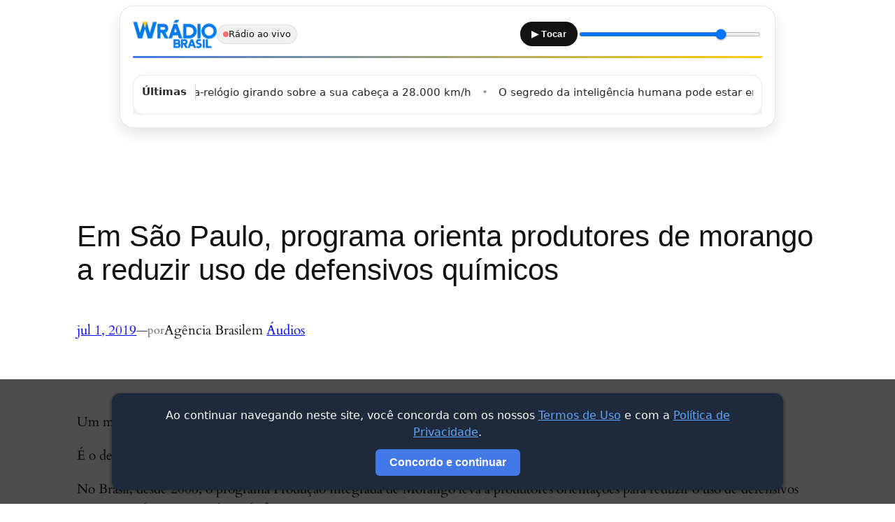

--- FILE ---
content_type: text/html; charset=utf-8
request_url: https://www.google.com/recaptcha/api2/aframe
body_size: 187
content:
<!DOCTYPE HTML><html><head><meta http-equiv="content-type" content="text/html; charset=UTF-8"></head><body><script nonce="XRqD4Kj4jj5lnXJpmWrC2Q">/** Anti-fraud and anti-abuse applications only. See google.com/recaptcha */ try{var clients={'sodar':'https://pagead2.googlesyndication.com/pagead/sodar?'};window.addEventListener("message",function(a){try{if(a.source===window.parent){var b=JSON.parse(a.data);var c=clients[b['id']];if(c){var d=document.createElement('img');d.src=c+b['params']+'&rc='+(localStorage.getItem("rc::a")?sessionStorage.getItem("rc::b"):"");window.document.body.appendChild(d);sessionStorage.setItem("rc::e",parseInt(sessionStorage.getItem("rc::e")||0)+1);localStorage.setItem("rc::h",'1769347089459');}}}catch(b){}});window.parent.postMessage("_grecaptcha_ready", "*");}catch(b){}</script></body></html>